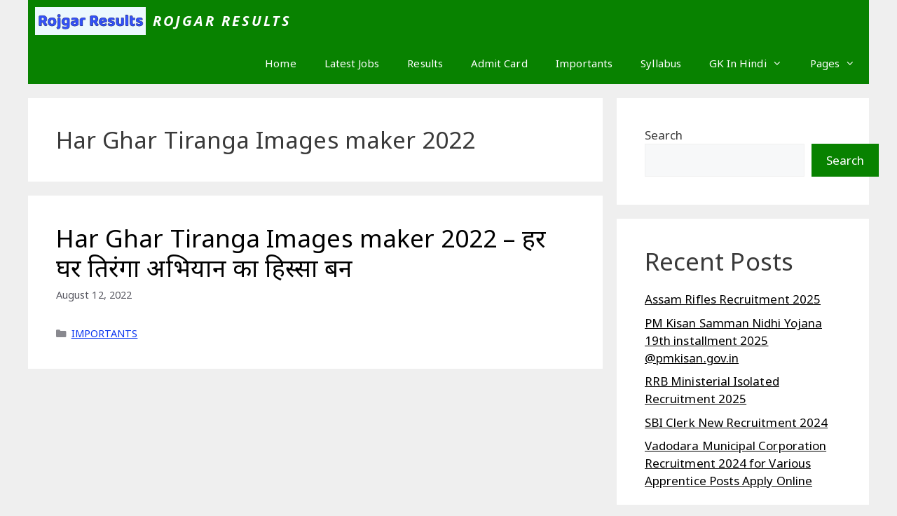

--- FILE ---
content_type: text/html; charset=utf-8
request_url: https://www.google.com/recaptcha/api2/aframe
body_size: 268
content:
<!DOCTYPE HTML><html><head><meta http-equiv="content-type" content="text/html; charset=UTF-8"></head><body><script nonce="CnACYOU91fZt3W_HWrx__Q">/** Anti-fraud and anti-abuse applications only. See google.com/recaptcha */ try{var clients={'sodar':'https://pagead2.googlesyndication.com/pagead/sodar?'};window.addEventListener("message",function(a){try{if(a.source===window.parent){var b=JSON.parse(a.data);var c=clients[b['id']];if(c){var d=document.createElement('img');d.src=c+b['params']+'&rc='+(localStorage.getItem("rc::a")?sessionStorage.getItem("rc::b"):"");window.document.body.appendChild(d);sessionStorage.setItem("rc::e",parseInt(sessionStorage.getItem("rc::e")||0)+1);localStorage.setItem("rc::h",'1768910358160');}}}catch(b){}});window.parent.postMessage("_grecaptcha_ready", "*");}catch(b){}</script></body></html>